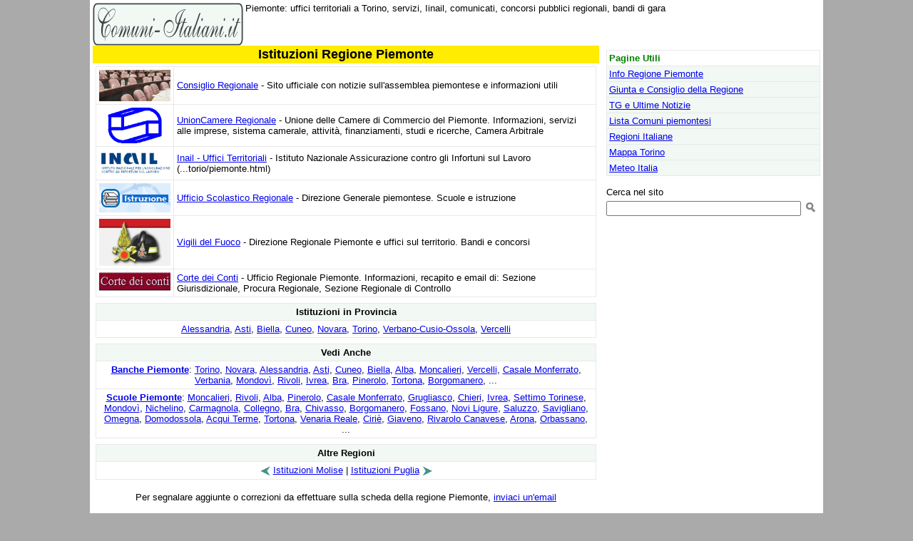

--- FILE ---
content_type: text/html
request_url: https://www.comuni-italiani.it/01/istituzioni.html
body_size: 3428
content:
<html><head><title>Istituzioni Regione Piemonte, uffici</title><meta name="description" content="Piemonte: uffici territoriali a Torino, servizi, Iinail, comunicati, concorsi pubblici regionali, bandi di gara">
<link rel="canonical" href="https://www.comuni-italiani.it/01/istituzioni.html"><link href="../base3.css" rel="stylesheet" type="text/css"><meta http-equiv="Content-Type" content="text/html; charset=ISO-8859-1"><script>
window._gmp = window._gmp || {};
window._gmp.pageType = '{{ free article }}';
</script>

<script>
  (function(i,s,o,g,r,a,m){i['GoogleAnalyticsObject']=r;i[r]=i[r]||function(){
  (i[r].q=i[r].q||[]).push(arguments)},i[r].l=1*new Date();a=s.createElement(o),
  m=s.getElementsByTagName(o)[0];a.async=1;a.src=g;m.parentNode.insertBefore(a,m)
  })(window,document,'script','https://www.google-analytics.com/analytics.js','ga');

  ga('create', 'UA-19018137-3', 'auto');
  ga('send', 'pageview');

</script>

<meta name="viewport" content="width=device-width, initial-scale=1.0">
</head>
<body>
<div id="fb-root"></div>
<script>(function(d, s, id) {
  var js, fjs = d.getElementsByTagName(s)[0];
  if (d.getElementById(id)) return;
  js = d.createElement(s); js.id = id;
  js.src = "//connect.facebook.net/it_IT/sdk.js#xfbml=1&version=v2.8&appId=153271564764763";
  fjs.parentNode.insertBefore(js, fjs);
}(document, 'script', 'facebook-jssdk'));</script>

<script async type="text/javascript" src="//clickiocmp.com/t/consent_234691.js"></script>
<span style="float:right;width:234px;">
</span>
<span style="overflow:hidden;"><a href="../index.html"><img border=0 alt="Comuni Italiani" src="../images/logoci.gif" width=211 height=60 align=left></a>
Piemonte: uffici territoriali a Torino, servizi, Iinail, comunicati, concorsi pubblici regionali, bandi di gara
</span>
<br style="clear:both;">
<span style="float:left;max-width:710px;">
<table border=0 class="main" bordercolor="#E9E9E9" cellspacing=0 cellpadding=2>
<tr><td width="100%" align=center bgcolor="#FFEC00" valign=top>
<h1>Istituzioni Regione Piemonte</h1>
</td></tr></table>
<table border=0 width="100%" cellspacing=0 cellpadding=4>
<tr><td><table width="100%" border=1 cellpadding=4 cellspacing=0 bordercolor="#E9E9E9">
<tr><td width="10%" valign=top><a href="http://www.consiglioregionale.piemonte.it/" target="_blank"><img class="full" src="../images/consiglio.jpg" border=0 width=100 alt="Apre in una nuova finestra"></a></td><td width="90%"><a href="http://www.consiglioregionale.piemonte.it/">Consiglio Regionale</a> - Sito ufficiale con notizie sull'assemblea piemontese e informazioni utili<br></td></tr>
<tr><td width="10%" valign=top><a href="http://www.pie.camcom.it/" target="_blank"><img class="full" src="../images/camcom.gif" border=0 width=100 alt="Apre in una nuova finestra"></a></td><td width="90%"><a href="http://www.pie.camcom.it/">UnionCamere Regionale</a> - Unione delle Camere di Commercio del Piemonte. Informazioni, servizi alle imprese, sistema camerale, attività, finanziamenti, studi e ricerche, Camera Arbitrale<br></td></tr>
<tr><td width="10%" valign=top><a href="https://www.inail.it/cs/internet/istituto/territorio/piemonte.html" target="_blank"><img class="full" src="../images/inail.gif" border=0 width=100 alt="Apre in una nuova finestra"></a></td><td width="90%"><a href="https://www.inail.it/cs/internet/istituto/territorio/piemonte.html">Inail - Uffici Territoriali</a> - Istituto Nazionale Assicurazione contro gli Infortuni sul Lavoro (...torio/piemonte.html)<br></td></tr>
<tr><td width="10%" valign=top><a href="http://www.istruzionepiemonte.it/" target="_blank"><img class="full" src="../images/istruzione.gif" border=0 width=100 alt="Apre in una nuova finestra"></a></td><td width="90%"><a href="http://www.istruzionepiemonte.it/">Ufficio Scolastico Regionale</a> - Direzione Generale piemontese. Scuole e istruzione<br></td></tr>
<tr><td width="10%" valign=top><a href="http://www.vigilfuoco.it/aspx/direzioni.aspx?intCodRegione=620" target="_blank"><img class="full" src="../images/vigili.jpg" border=0 width=100 alt="Apre in una nuova finestra"></a></td><td width="90%"><a href="http://www.vigilfuoco.it/aspx/direzioni.aspx?intCodRegione=620">Vigili del Fuoco</a> - Direzione Regionale Piemonte e uffici sul territorio. Bandi e concorsi<br></td></tr>
<tr><td width="10%" valign=top><a href="http://www.corteconti.it/attivita/corte_regioni/piemonte/" target="_blank"><img class="full" src="../images/cortec.gif" border=0 width=100 alt="Apre in una nuova finestra"></a></td><td width="90%"><a href="http://www.corteconti.it/attivita/corte_regioni/piemonte/">Corte dei Conti</a> - Ufficio Regionale Piemonte.  Informazioni, recapito e email di: Sezione Giurisdizionale, Procura Regionale, Sezione Regionale di Controllo<br></td></tr>
</table></td></tr>
<tr><td><table width="100%" border=1 cellspacing=0 cellpadding=4 bordercolor="#E9E9E9">
<tr><td class=itit>Istituzioni in Provincia</td></tr>
<tr><td align=center><a href="../006/istituzioni.html">Alessandria</a>, <a href="../005/istituzioni.html">Asti</a>, <a href="../096/istituzioni.html">Biella</a>, <a href="../004/istituzioni.html">Cuneo</a>, <a href="../003/istituzioni.html">Novara</a>, <a href="../001/istituzioni.html">Torino</a>, <a href="../103/istituzioni.html">Verbano-Cusio-Ossola</a>, <a href="../002/istituzioni.html">Vercelli</a>
</td></tr>
</table></td></tr>
<tr><td  colspan=2>
<table width="100%" border=1 cellspacing=0 cellpadding=4 bordercolor="#E9E9E9">
<tr><td class=itit>Vedi Anche</td></tr>
<tr><td align=center>       <b><a href="banche/">Banche Piemonte</a></b>: <a href="../001/272/banche/">Torino</a>, <a href="../003/106/banche/">Novara</a>, <a href="../006/003/banche/">Alessandria</a>, <a href="../005/005/banche/">Asti</a>, <a href="../004/078/banche/">Cuneo</a>, <a href="../096/004/banche/">Biella</a>, <a href="../004/003/banche/">Alba</a>, <a href="../001/156/banche/">Moncalieri</a>, <a href="../002/158/banche/">Vercelli</a>, <a href="../006/039/banche/">Casale Monferrato</a>, <a href="../103/072/banche/">Verbania</a>, <a href="../004/130/banche/">Mondovì</a>, <a href="../001/219/banche/">Rivoli</a>, <a href="../001/125/banche/">Ivrea</a>, <a href="../004/029/banche/">Bra</a>, <a href="../001/191/banche/">Pinerolo</a>, <a href="../006/174/banche/">Tortona</a>, <a href="../003/024/banche/">Borgomanero</a>, ...</td></tr>
<tr><td align=center><b><a href="scuole/">Scuole Piemonte</a></b>: <a href="../001/156/scuole/">Moncalieri</a>, <a href="../001/219/scuole/">Rivoli</a>, <a href="../004/003/scuole/">Alba</a>, <a href="../001/191/scuole/">Pinerolo</a>, <a href="../006/039/scuole/">Casale Monferrato</a>, <a href="../001/120/scuole/">Grugliasco</a>, <a href="../001/078/scuole/">Chieri</a>, <a href="../001/125/scuole/">Ivrea</a>, <a href="../001/265/scuole/">Settimo Torinese</a>, <a href="../004/130/scuole/">Mondovì</a>, <a href="../001/164/scuole/">Nichelino</a>, <a href="../001/059/scuole/">Carmagnola</a>, <a href="../001/090/scuole/">Collegno</a>, <a href="../004/029/scuole/">Bra</a>, <a href="../001/082/scuole/">Chivasso</a>, <a href="../003/024/scuole/">Borgomanero</a>, <a href="../004/089/scuole/">Fossano</a>, <a href="../006/114/scuole/">Novi Ligure</a>, <a href="../004/203/scuole/">Saluzzo</a>, <a href="../004/215/scuole/">Savigliano</a>, <a href="../103/050/scuole/">Omegna</a>, <a href="../103/028/scuole/">Domodossola</a>, <a href="../006/001/scuole/">Acqui Terme</a>, <a href="../006/174/scuole/">Tortona</a>, <a href="../001/292/scuole/">Venaria Reale</a>, <a href="../001/086/scuole/">Ciriè</a>, <a href="../001/115/scuole/">Giaveno</a>, <a href="../001/217/scuole/">Rivarolo Canavese</a>, <a href="../003/008/scuole/">Arona</a>, <a href="../001/171/scuole/">Orbassano</a>, ...</td></tr>
</table>
</td></tr>
<tr><td  colspan=2>
<table width="100%" border=1 cellspacing=0 cellpadding=4 bordercolor="#E9E9E9">
<tr><td class=itit>Altre Regioni</td></tr>
<tr><td align=center>        <img src="../images/prev.gif" width=14 height=14 align=center> <a href="../14/istituzioni.html">Istituzioni Molise</a>  |  <a href="../16/istituzioni.html">Istituzioni Puglia</a>  <img src="../images/next.gif" width=14 height=14 align=center></td></tr>
</table>
</td></tr>
</table>
<p align=center>Per segnalare aggiunte o correzioni da effettuare sulla scheda della regione Piemonte, <a href="mailto:info@comuni-italiani.it?subject=Segnalazione per il codice 01">inviaci un'email</a>
</p>
<div style="text-align: center;">
<div class="fb-like" data-href="https://www.comuni-italiani.it/01/istituzioni.html" data-layout="button_count" data-action="like" data-size="small" data-show-faces="false" data-share="false"></div>
</div>
</span>
<span style="float:right;width:300px;margin-top:6px;">
<table border=1 width="100%" bgcolor="#F2F8F4" bordercolor="#E9E9E9" cellspacing=0 cellpadding=3><tr><td width="100%" bgcolor=#FFFFFF><font color="#008000"><b>Pagine Utili</b></font></td></tr><tr><td width="100%"><a href="index.html">Info Regione Piemonte</a></td></tr><tr><td width="100%"><a href="amm.html">Giunta e Consiglio della Regione</a></td></tr><tr><td width="100%"><a href="notizie.html">TG e Ultime Notizie</a></td></tr><tr><td width="100%"><a href="lista.html">Lista Comuni piemontesi</a></td></tr><tr><td width="100%"><a href="../regioni.html">Regioni Italiane</a></td></tr><tr><td width="100%"><a href="../001/272/mappa.html">Mappa Torino</a></td></tr><tr><td width="100%"><a href="../meteo/">Meteo Italia</a></td></tr></table>
<br><div align=center><div id='gmp-insideposttop' class='gmp'></div>
<div id='gmp-topmobile' class='gmp'></div>
</div>
<!-- Google CSE Search Box Begins  -->
<form action="http://www.comuni-italiani.it/risultati.html" id="searchbox_010810535063026879875:28vwiyynxei">
  <input type="hidden" name="cx" value="010810535063026879875:28vwiyynxei" />
  <input type="hidden" name="cof" value="FORID:9" />
<input type=hidden name=ie value = "ISO-8859-1">
<input type=hidden name=oe value = "ISO-8859-1"> 
Cerca nel sito<br><input type="text" name="q" size="32" />
 <input type="image" src="/images/cerca.png" name="image" width="20" height="20">
</form>
<script type="text/javascript" src="http://www.google.com/coop/cse/brand?form=searchbox_010810535063026879875%3A28vwiyynxei&#9001;=it"></script>
<!-- Google CSE Search Box Ends -->
</span>
<br style="clear:both;">
<table border=0 width="100%"><tr>
<td valign=top align=left>

</td></tr></table>
<table border="0" width="100%" cellspacing="0" cellpadding="3"><caption>&nbsp;</caption>
<tr><td width="48%" bgcolor="#ADF997"><b><a href="../index.html">Comuni-Italiani.it</a>
&copy; 2004/2025 <a href="http://www.prometheo.it/">Prometheo</a></b></td>
<td width="4%" bgcolor="#ADF997">&nbsp;</td><td width="48%" bgcolor="#ADF997">
<p align="right" style="margin:0px;"><a href="/privacy.html"><b>Informativa Privacy</b></a> - <a href="../note.html"><b>Note sui Dati</b></a></td></tr></table>
<script src='https://s.adplay.it/comuniitaliani/adplay.js' async type='text/javascript'></script>
</body></html>
